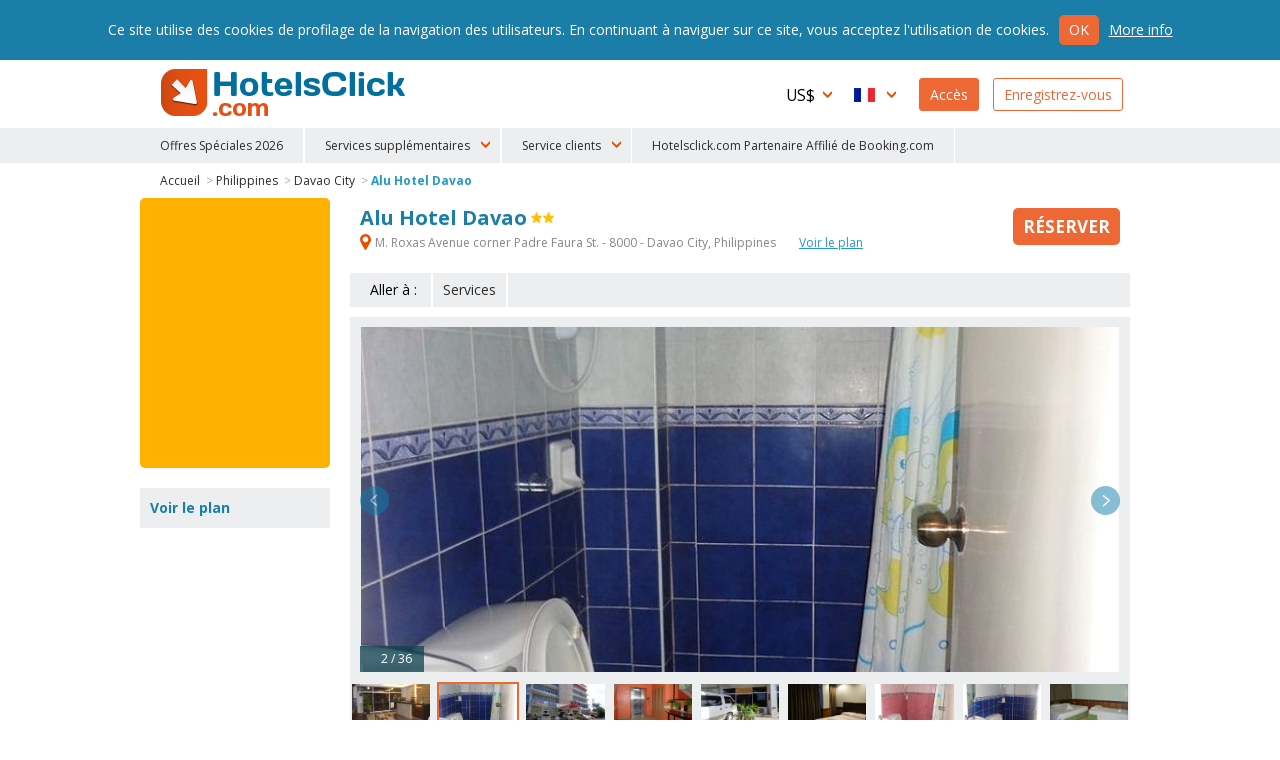

--- FILE ---
content_type: text/html
request_url: https://www.hotelsclick.com/auberges/philippines/davao-city/174732/hotel-alu-davao.html
body_size: 12264
content:
<!DOCTYPE html><html lang="fr">
    <head>
		<meta charset="utf-8">
        
		<!--[if IE]><meta http-equiv='X-UA-Compatible' content='IE=edge,chrome=1'><![endif]-->
		<meta name="viewport" content="initial-scale=1, user-scalable=no, width=device-width">
		<meta name="apple-mobile-web-app-capable" content="yes">

        
        <script type="text/javascript">
            window.dataLayer = window.dataLayer || [];
        </script>
        
        
        
        <script type="text/javascript">
            (function(w,d,s,l,i){w[l]=w[l]||[];w[l].push({'gtm.start':
                new Date().getTime(),event:'gtm.js'});var f=d.getElementsByTagName(s)[0],
                j=d.createElement(s),dl=l!='dataLayer'?'&l='+l:'';j.async=true;j.src=
                'https://www.googletagmanager.com/gtm.js?id='+i+dl;f.parentNode.insertBefore(j,f);
                })(window,document,'script','dataLayer','GTM-N8TNK24');
        </script>
        
        

        		<link rel="alternate" hreflang="it" href="https://www.hotelsclick.com/alberghi/filippine/davao-city/174732/hotel-alu-davao.html">
		<link rel="alternate" hreflang="en" href="https://www.hotelsclick.com/hotels/philippines/davao-city/174732/hotel-alu-davao.html">
		<link rel="alternate" hreflang="fr" href="https://www.hotelsclick.com/auberges/philippines/davao-city/174732/hotel-alu-davao.html">
		<link rel="alternate" hreflang="de" href="https://www.hotelsclick.com/gasthofe/philippinen/davao-city/174732/hotel-alu-davao.html">
		<link rel="alternate" hreflang="es" href="https://www.hotelsclick.com/hoteles/filipinas/davao-city/174732/hotel-alu-davao.html">

        <meta name="majestic-site-verification" content="MJ12_a408d0d1-75a8-42ea-afde-5fdea8d8f360">
        <link rel="shortcut icon" href="https://www.hotelsclick.com/images_dir/favicon.ico" />
        <link rel="apple-touch-icon" sizes="57x57" href="https://www.hotelsclick.com/images_dir/favicons/apple-touch-icon-57x57.png">
        <link rel="apple-touch-icon" sizes="60x60" href="https://www.hotelsclick.com/images_dir/favicons/apple-touch-icon-60x60.png">
        <link rel="apple-touch-icon" sizes="72x72" href="https://www.hotelsclick.com/images_dir/favicons/apple-touch-icon-72x72.png">
        <link rel="apple-touch-icon" sizes="76x76" href="https://www.hotelsclick.com/images_dir/favicons/apple-touch-icon-76x76.png">
        <link rel="apple-touch-icon" sizes="114x114" href="https://www.hotelsclick.com/images_dir/favicons/apple-touch-icon-114x114.png">
        <link rel="apple-touch-icon" sizes="120x120" href="https://www.hotelsclick.com/images_dir/favicons/apple-touch-icon-120x120.png">
        <link rel="apple-touch-icon" sizes="144x144" href="https://www.hotelsclick.com/images_dir/favicons/apple-touch-icon-144x144.png">
        <link rel="apple-touch-icon" sizes="152x152" href="https://www.hotelsclick.com/images_dir/favicons/apple-touch-icon-152x152.png">
        <link rel="apple-touch-icon" sizes="180x180" href="https://www.hotelsclick.com/images_dir/favicons/apple-touch-icon-180x180.png">
        <link rel="icon" type="image/png" href="https://www.hotelsclick.com/images_dir/favicons/192x192-hc.png" sizes="192x192">
        <meta name="msapplication-square70x70logo" content="https://www.hotelsclick.com/images_dir/favicons/smalltile.png" />
        <meta name="msapplication-square150x150logo" content="https://www.hotelsclick.com/images_dir/favicons/mediumtile.png" />
        <meta name="msapplication-wide310x150logo" content="https://www.hotelsclick.com/images_dir/favicons/widetile.png" />
        <meta name="msapplication-square310x310logo" content="https://www.hotelsclick.com/images_dir/favicons/largetile.png" />
        <link rel="help" href="https://www.hotelsclick.com/hotels.html" />

                <meta property="og:image" content="https://pictures.netstorming.net/common/hotels/davao-city/174732/panoramiques/alu-davao.0.jpg">
        

        <link rel="canonical" href="https://www.hotelsclick.com/auberges/philippines/davao-city/174732/hotel-alu-davao.html">



        		<base href="https://www.hotelsclick.com/">
        
        <title>Alu Hotel Davao, Davao City. Réservez avec Hotelsclick.com</title>
        <meta name="description" content="Profitez du meilleur prix réduit : réservez Alu Hotel Davao 2 Etoiles Davao City et économisez.">


        

                                    
                <meta name="robots" content="index,follow">
        

        <link rel="icon" type="image/png" href="https://www.hotelsclick.com/images_dir/hotelsclick/hotelsclick-32x32.png" sizes="32x32" />
		<link rel="icon" type="image/png" href="https://www.hotelsclick.com/images_dir/hotelsclick/hotelsclick-16x16.png" sizes="16x16" />
        

        
        <link rel="search" type="application/opensearchdescription+xml" href="https://www.hotelsclick.com/opensearch.xml" title="Réservation d'hôtel online avec Hotelsclick.com - Chambres Économiques ou De Luxe disponibles">
        
                                
        
        
        
        
        
        <link href="https://fonts.googleapis.com/css?family=Open+Sans:400,700" rel="stylesheet">

        
        <link rel="stylesheet " type='text/css' href="https://www.hotelsclick.com/fr/stylesheet-5aq4Zp69YToxOntpOjA7czoyMToiaG90ZWxzY2xpY2svc3R5bGUuY3NzIjt996pZ4qa5.css">

        
        <!--[if lt IE 9]>
        <script src="https://oss.maxcdn.com/html5shiv/3.7.2/html5shiv.min.js"></script>
        <script src="https://oss.maxcdn.com/respond/1.4.2/respond.min.js"></script>
        <![endif]-->

        

        
        
        
                        
        <script>
            (function (w,i,d,g,e,t,s) {w[d] = w[d]||[];t= i.createElement(g);
                t.async=1;t.src=e;s=i.getElementsByTagName(g)[0];s.parentNode.insertBefore(t, s);
            })(window, document, '_gscq','script','//widgets.getsitecontrol.com/60303/script.js');
        </script>
        
                

		
		

        <meta name="google-site-verification" content="zCLM3o0EHQJhw1YGmlKmMM3IcpilBgmXvK-4WeAHwyo">
    </head>

    

    <body class="hotelpage   min_width ">

    
    
    <noscript><iframe src="https://www.googletagmanager.com/ns.html?id=GTM-N8TNK24" height="0" width="0" style="display:none;visibility:hidden"></iframe></noscript>
    
    

	
                                        		<!--[if lt IE 8]><p class="browserupgrade">Vous utilisez une <strong>version obsolète</strong> du navigateur. Veuillez <a href="http://browsehappy.com/?locale=fr" target="_blank" rel="nofollow">mettre à jour</a> votre navigateur pour améliorer votre navigation sur internet.</p><![endif]-->

		<div class="wrp is_desktop">

            			<header>
				<div id="hdr">
					<div class="cnt">
						<h1><a href="https://www.hotelsclick.com/fr/">HotelsClick.com</a></h1>

                        
                                                                            
                         

						<nav>
							<div id="menu_wrp">
								<div id="user_ico" class="mobile_menu"><p class="userico"><span>Usager</span></p></div>
								<div id="menu_ico" class="mobile_menu"><p class="burgermenu"><i><span>Menu</span></i></p></div>
								<ul id="menu">
									<li class="menu_item ico dropdown curr onmobile">
                                                                                <span class="current_curr">US$</span>
										<div class="submenu">
											<ul>
																								<li onclick="changeNavigationCurrency('EUR')">
													<span class="curr_name">Euro</span> <span class="curr_symb">€</span>
												</li>
																								<li class="selected" onclick="changeNavigationCurrency('USD')">
													<span class="curr_name">Dollar américain</span> <span class="curr_symb">US$</span>
												</li>
																								<li onclick="changeNavigationCurrency('GBP')">
													<span class="curr_name">Livre Sterling</span> <span class="curr_symb">£</span>
												</li>
																								<li onclick="changeNavigationCurrency('DKK')">
													<span class="curr_name">Couronne Danoise</span> <span class="curr_symb">DKK</span>
												</li>
																								<li onclick="changeNavigationCurrency('NOK')">
													<span class="curr_name">Couronne Norvégienne</span> <span class="curr_symb">NOK</span>
												</li>
																								<li onclick="changeNavigationCurrency('SEK')">
													<span class="curr_name">Couronne suédoise</span> <span class="curr_symb">SEK</span>
												</li>
																								<li onclick="changeNavigationCurrency('AUD')">
													<span class="curr_name">Dollar Australien</span> <span class="curr_symb">AUD</span>
												</li>
																								<li onclick="changeNavigationCurrency('CHF')">
													<span class="curr_name">Franco Suisse</span> <span class="curr_symb">CHF</span>
												</li>
																								<li onclick="changeNavigationCurrency('CZK')">
													<span class="curr_name">Couronne Tchèque</span> <span class="curr_symb">Kč</span>
												</li>
																								<li onclick="changeNavigationCurrency('AED')">
													<span class="curr_name">Dirham des ÉAU</span> <span class="curr_symb">AED</span>
												</li>
																								<li onclick="changeNavigationCurrency('CAD')">
													<span class="curr_name">Dollar Canadien</span> <span class="curr_symb">CAD</span>
												</li>
																								<li onclick="changeNavigationCurrency('SGD')">
													<span class="curr_name">Dollar de Singapour</span> <span class="curr_symb">S$</span>
												</li>
																								<li onclick="changeNavigationCurrency('NZD')">
													<span class="curr_name">Dollar néo-zélandais</span> <span class="curr_symb">NZD</span>
												</li>
																								<li onclick="changeNavigationCurrency('HUF')">
													<span class="curr_name">Forint Hongrois</span> <span class="curr_symb">HUF</span>
												</li>
																								<li onclick="changeNavigationCurrency('BGN')">
													<span class="curr_name">Lev Bulgare</span> <span class="curr_symb">BGN</span>
												</li>
																								<li onclick="changeNavigationCurrency('RON')">
													<span class="curr_name">Nouveau Leu Roumain</span> <span class="curr_symb">lei</span>
												</li>
																								<li onclick="changeNavigationCurrency('ILS')">
													<span class="curr_name">Nouveau Shekel Israëlien</span> <span class="curr_symb">ILS</span>
												</li>
																								<li onclick="changeNavigationCurrency('ARS')">
													<span class="curr_name">Peso Argentin</span> <span class="curr_symb">AR$</span>
												</li>
																								<li onclick="changeNavigationCurrency('CLP')">
													<span class="curr_name">Peso Chilien</span> <span class="curr_symb">CL$</span>
												</li>
																								<li onclick="changeNavigationCurrency('COP')">
													<span class="curr_name">Peso Colombien</span> <span class="curr_symb">COP</span>
												</li>
																								<li onclick="changeNavigationCurrency('MXN')">
													<span class="curr_name">Peso Mexicain</span> <span class="curr_symb">MXN</span>
												</li>
																								<li onclick="changeNavigationCurrency('PHP')">
													<span class="curr_name">Peso Philippin</span> <span class="curr_symb">PHP</span>
												</li>
																								<li onclick="changeNavigationCurrency('UYU')">
													<span class="curr_name">Peso Uruguayen</span> <span class="curr_symb">$U</span>
												</li>
																								<li onclick="changeNavigationCurrency('ZAR')">
													<span class="curr_name">Rand d'Afrique du Sud</span> <span class="curr_symb">ZAR</span>
												</li>
																								<li onclick="changeNavigationCurrency('BRL')">
													<span class="curr_name">Real Brésilien</span> <span class="curr_symb">BRL</span>
												</li>
																								<li onclick="changeNavigationCurrency('MYR')">
													<span class="curr_name">Ringgit de Malaisie</span> <span class="curr_symb">MYR</span>
												</li>
																								<li onclick="changeNavigationCurrency('RUB')">
													<span class="curr_name">Rouble russe</span> <span class="curr_symb">RUB</span>
												</li>
																								<li onclick="changeNavigationCurrency('INR')">
													<span class="curr_name">Roupie Indienne</span> <span class="curr_symb">Rs.</span>
												</li>
																								<li onclick="changeNavigationCurrency('PEN')">
													<span class="curr_name">Sol péruvien</span> <span class="curr_symb">S/.</span>
												</li>
																								<li onclick="changeNavigationCurrency('JPY')">
													<span class="curr_name">Yen Japonais</span> <span class="curr_symb">¥</span>
												</li>
																								<li onclick="changeNavigationCurrency('PLN')">
													<span class="curr_name">Zloty Polonais</span> <span class="curr_symb">zł</span>
												</li>
																							</ul>
										</div>
                                        									</li>
									<li class="menu_item ico dropdown lang onmobile">

                                                                                                                                                                    
										
                                        <span class="current_lang fr">Français</span>
										<div class="submenu">
											<ul>
																																				<li>
													<a href="https://www.hotelsclick.com/alberghi/filippine/davao-city/174732/hotel-alu-davao.html">
														<span class="lang_name">Italiano</span> <span class="lang_symb it">IT</span>
													</a>
												</li>
																																																<li>
													<a href="https://www.hotelsclick.com/hotels/philippines/davao-city/174732/hotel-alu-davao.html">
														<span class="lang_name">English</span> <span class="lang_symb en">EN</span>
													</a>
												</li>
																																																																								<li>
													<a href="https://www.hotelsclick.com/gasthofe/philippinen/davao-city/174732/hotel-alu-davao.html">
														<span class="lang_name">Deutsch</span> <span class="lang_symb de">DE</span>
													</a>
												</li>
																																																<li>
													<a href="https://www.hotelsclick.com/hoteles/filipinas/davao-city/174732/hotel-alu-davao.html">
														<span class="lang_name">Español</span> <span class="lang_symb es">ES</span>
													</a>
												</li>
																																			</ul>
										</div>

                                        									</li>

                                    


                                    									<li class="menu_item signin signbutton">
										<a title="Bienvenu ! Vous Êtes Déjà Enregistré ? Accédez À Votre Profil" href="https://www.hotelsclick.com/bookings.php">Accès</a>
									</li>

									<li class="menu_item signup signbutton">
										<a title="Vous Êtes Un Nouveau Client ? Enregistrez-Vous" href="https://www.hotelsclick.com/user_manager/register.php">Enregistrez-vous</a>
									</li>

                                    

								</ul>

							</div>
						</nav>
					</div>


 
					<div id="hotlinks_wrp">
						<ul id="hotlinks" class="cnt">
						
                                <li class="ico specialoffers onmobile" data-order="1">
                                    <a href="/fr/offres-flash-hotels.html">Offres Spéciales 2026</a>
                                </li>

                                                        
                                                        
                            <li class="onmobile" style="display:none;">
                                                                                                                                    <a  title="Transferts" href="https://www.hotelsclick.com/fr/transferts.html" rel="nofollow" onclick="_gaq.push(['_trackEvent', 'Home Page - menu', 'POS 1 - iframe', 'Transfers [fr]', 1]);">Transferts</a>
                            </li>
                            <li class="onmobile" style="display:none;">
                                <a  title="Location Voiture" href="http://cars.hotelsclick.com/fr/voiture.html" onclick="_gaq.push(['_trackEvent', 'Home Page - menu', 'POS 2 - iframe', 'Car renting [fr]', 1]);">Location Voiture</a>
                            </li>
                            <li class="onmobile" style="display:none;">
                                                                <a  href="https://www.partner.viator.com/fr/25739/" title="Attractions" rel="nofollow" target="_blank"  onclick="_gaq.push(['_trackEvent', 'Home Page - menu', 'POS 2 - WL', 'Attractions viator [fr]', 1]);">Attractions</a>
                                                            </li>
                                                        <li class="onmobile" style="display:none;">
                                <a  title="Ski" href="https://www.hotelsclick.com/fr/ski.html" onclick="_gaq.push(['_trackEvent', 'Home Page - menu', 'POS 7 - iframe', 'Ski [fr]', 1]);">Ski</a>
                            </li>
                            <li class="onmobile" style="display:none;">
                                <a title="Ferries" href="https://www.hotelsclick.com/fr/ferries.html" onclick="_gaq.push(['_trackEvent', 'Home Page - menu', 'POS 9 - iframe', 'Ferries [fr]', 1]);">Ferries</a>
                            </li>
                            <li class="onmobile" style="display:none;">
                                <a href="/informations/faqs.html">F.A.Q.</a>
                            </li>
                                
                                <li class="onmobile" style="display:none;">
                                    <a href="/fr/contacts.html">Contactez-nous</a>
                                </li>
                                
                            
                                                        <li class="ico dropdown extra_services" data-order="2">
                                <span>Services supplémentaires</span>
                                <div class="submenu">
                                    <ol>
                                        <li>
                                                                                                                                                                                    <a  title="Transferts" href="https://www.hotelsclick.com/fr/transferts.html" rel="nofollow" onclick="_gaq.push(['_trackEvent', 'Home Page - menu', 'POS 1 - iframe', 'Transfers [fr]', 1]);">Transferts</a>
                                        </li>
                                        <li>
                                            <a  title="Location Voiture" href="http://cars.hotelsclick.com/fr/voiture.html"  onclick="_gaq.push(['_trackEvent', 'Home Page - menu', 'POS 2 - iframe', 'Car renting [fr]', 1]);">Location Voiture</a>
                                        </li>
                                        <li>
                                                                                        <a  href="https://www.partner.viator.com/fr/25739/" title="Attractions" rel="nofollow" target="_blank" onclick="_gaq.push(['_trackEvent', 'Home Page - menu', 'POS 2 - WL', 'Attractions viator [fr]', 1]);">Attractions</a>
                                                                                    </li>
                                        <li>
                                            <a  title="Ski" href="https://www.hotelsclick.com/fr/ski.html" onclick="_gaq.push(['_trackEvent', 'Home Page - menu', 'POS 7 - iframe', 'Ski [fr]', 1]);">Ski</a>
                                        </li>
                                        <li>
                                            <a title="Ferries" href="https://www.hotelsclick.com/fr/ferries.html" onclick="_gaq.push(['_trackEvent', 'Home Page - menu', 'POS 9 - iframe', 'Ferries [fr]', 1]);">Ferries</a>
                                        </li>
                                    </ol>
                                </div>
                            </li>
                                                        
                            <li class="ico dropdown customer_care" data-order="2">
                                <span>Service clients</span>
                                <div class="submenu">
                                    <ol>
                                        <li><a href="/informations/faqs.html">F.A.Q.</a></li>
                                        
                                            <li><a href="/fr/contacts.html">Contactez-nous</a></li>
                                        
                                    </ol>
                                </div>
                            </li>    
                            
                            
                                <li class="ico specialoffers onmobile">
                                                                            <a href="/informations/terms.html" target="_blank" rel="nofollow noopener">Hotelsclick.com Partenaire Affilié de Booking.com</a>
                                                                    </li>
                            
                            

						</ul>
					</div>


				</div>
			</header>
            
			<main>
                
				
				<div id="error" class="error_div cnt" style="display: none;">
					<a id="eanchor"></a>
					<div class="error_border">
						<fieldset class="error_field">
							<legend><span class="red_font">Erreur</span></legend>
							<span id="error_text"></span>
							<span class="cursor_pointer" onclick="hide_error();">fermer</span>
						</fieldset>
					</div>
				</div>


				
        













    
    
            
    
    



    
    
    






<div class="internal cnt hotel" itemscope itemtype="http://schema.org/Hotel">

    <input type="hidden" id="client" name="client" value="actorb2c"/>

    

    
    
    
    

    <div id="breadcrumb" class="spacer">
        <ol>
            <li><a href="https://www.hotelsclick.com/fr/">Accueil</a> ></li>
            <li><a href="https://www.hotelsclick.com/auberges/PH/hotel-philippines.html">Philippines</a> ></li>
            <li><a href="https://www.hotelsclick.com/auberges/philippines/DVO/hotel-davao-city.html">Davao City</a> ></li>
            <li><a itemprop="url" href="https://www.hotelsclick.com/auberges/philippines/davao-city/174732/hotel-alu-davao.html" class="selected">Alu Hotel Davao</a></li>
        </ol>
        <script type="application/ld+json">
        {
           "@context":"http://schema.org",
           "@type":"WebPage",
           "breadcrumb":{
              "@type":"BreadcrumbList",
              "itemListElement":[
                 {
                    "@type":"ListItem",
                    "position":1,
                    "item":{
                       "@id":"/",
                       "name":"HotelsClick.com"
                    }
                 },
                 {
                    "@type":"ListItem",
                    "position":2,
                    "item":{
                        "@id": "https://www.hotelsclick.com/auberges/PH/hotel-philippines.html",
                        "name": "Philippines"
                    }
                 },
                 {
                    "@type":"ListItem",
                    "position":3,
                    "item":{
                       "@id":"https://www.hotelsclick.com/auberges/philippines/DVO/hotel-davao-city.html",
                       "name":"Davao City"
                    }
                 },
                 {
                    "@type":"ListItem",
                    "position":4,
                    "item":{
                       "@id":"",
                       "name":"Alu Hotel Davao"
                    }
                 }
              ]
           }
        }
        </script>
    </div>
    
        

        <div class="main">
    
        <div class="title">
            <div class="title_cnt">
                <div class="name">
                    <h1>
                        <span itemprop="name">Alu Hotel Davao</span>
                    </h1>
                     <span class="cat"><span class="s2" title="Alu Hotel Davao 2 Etoiles">2 Etoiles</span></span>                </div>

                                <p class="address">
                    <strong itemprop="address" class="gmapopener" onclick="_gaq.push(['_trackEvent', 'Hotel Page', 'View Hotel Map - LINK (address)','DVO 174732']);"><span>&nbsp;</span> M. Roxas Avenue corner Padre Faura St. - 8000 -  Davao City,
                        Philippines
                    </strong>
                                        <strong class="gmapopener altlink" onclick="_gaq.push(['_trackEvent', 'Hotel Page', 'View Hotel Map - LINK','DVO 174732']);">Voir le plan</strong>
                                                                            </p>
                
                            </div>

                        <div class="minprice_td">
                <div class="inner">
                                                            <a href="auberges/philippines/davao-city/174732/hotel-alu-davao.html#form_results_wrp" class="scrollto nooff booknow no_minprice "><span class="cta_book">Réserver</span></a>
                </div>
            </div>
                    </div>


                                <div id="goto" class="nofeedback">
                <ul>
                    <li class="lbl">Aller à :</li>
                                                            <li><a class="scrollto nooff last_item" href="auberges/philippines/davao-city/174732/hotel-alu-davao.html#serv_hotel">Services</a></li>                                    </ul>
            </div>
                    


                                
            <div id="carousel_wrp" class="carousel_wrp_v2 " data-type="ajax">
                <div id="carousel_load">&nbsp;</div>
                                <div class="carousel_v2">
                                        <div class="item" data-thumb="https://pictures.netstorming.net/common/hotels/davao-city/174732/icones/alu-davao.0.jpg" data-src="https://pictures.netstorming.net/common/hotels/davao-city/174732/panoramiques/alu-davao.0.jpg" data-highres="https://pictures.netstorming.net/common/hotels/davao-city/174732/haute-resolution/alu-davao.0.jpg" id="phid_1" >
                        <img class="item_photo" data-src="https://pictures.netstorming.net/common/hotels/davao-city/174732/panoramiques/alu-davao.0.jpg" data-caption="&nbsp;&nbsp;&nbsp;1 / 36" title="Photo Alu Hotel Davao Davao City : " alt="Alu Hotel Davao Davao City : Photo ">
                    </div>
                                        <div class="item" data-thumb="https://pictures.netstorming.net/common/hotels/davao-city/174732/icones/alu-davao-reception.3.jpg" data-src="https://pictures.netstorming.net/common/hotels/davao-city/174732/panoramiques/alu-davao-reception.3.jpg" data-highres="https://pictures.netstorming.net/common/hotels/davao-city/174732/haute-resolution/alu-davao-reception.3.jpg" id="phid_2" >
                        <img class="item_photo" data-src="https://pictures.netstorming.net/common/hotels/davao-city/174732/panoramiques/alu-davao-reception.3.jpg" data-caption="&nbsp;&nbsp;&nbsp;2 / 36" title="Photo Alu Hotel Davao Davao City : " alt="Alu Hotel Davao Davao City : Photo ">
                    </div>
                                        <div class="item" data-thumb="https://pictures.netstorming.net/common/hotels/davao-city/174732/icones/alu-davao-restaurant.4.jpg" data-src="https://pictures.netstorming.net/common/hotels/davao-city/174732/panoramiques/alu-davao-restaurant.4.jpg" data-highres="https://pictures.netstorming.net/common/hotels/davao-city/174732/haute-resolution/alu-davao-restaurant.4.jpg" id="phid_3" >
                        <img class="item_photo" data-src="https://pictures.netstorming.net/common/hotels/davao-city/174732/panoramiques/alu-davao-restaurant.4.jpg" data-caption="&nbsp;&nbsp;&nbsp;3 / 36" title="Photo Alu Hotel Davao Davao City : " alt="Alu Hotel Davao Davao City : Photo ">
                    </div>
                                        <div class="item" data-thumb="https://pictures.netstorming.net/common/hotels/davao-city/174732/icones/alu-davao-entree.21.jpg" data-src="https://pictures.netstorming.net/common/hotels/davao-city/174732/panoramiques/alu-davao-entree.21.jpg" data-highres="https://pictures.netstorming.net/common/hotels/davao-city/174732/haute-resolution/alu-davao-entree.21.jpg" id="phid_4" >
                        <img class="item_photo" data-src="https://pictures.netstorming.net/common/hotels/davao-city/174732/panoramiques/alu-davao-entree.21.jpg" data-caption="&nbsp;&nbsp;&nbsp;4 / 36" title="Photo Alu Hotel Davao Davao City : " alt="Alu Hotel Davao Davao City : Photo ">
                    </div>
                                        <div class="item" data-thumb="https://pictures.netstorming.net/common/hotels/davao-city/174732/icones/alu-davao-vue.23.jpg" data-src="https://pictures.netstorming.net/common/hotels/davao-city/174732/panoramiques/alu-davao-vue.23.jpg" data-highres="https://pictures.netstorming.net/common/hotels/davao-city/174732/haute-resolution/alu-davao-vue.23.jpg" id="phid_5" >
                        <img class="item_photo" data-src="https://pictures.netstorming.net/common/hotels/davao-city/174732/panoramiques/alu-davao-vue.23.jpg" data-caption="&nbsp;&nbsp;&nbsp;5 / 36" title="Photo Alu Hotel Davao Davao City : " alt="Alu Hotel Davao Davao City : Photo ">
                    </div>
                                        <div class="item" data-thumb="https://pictures.netstorming.net/common/hotels/davao-city/174732/icones/alu-davao-salle-ceremonie.24.jpg" data-src="https://pictures.netstorming.net/common/hotels/davao-city/174732/panoramiques/alu-davao-salle-ceremonie.24.jpg" data-highres="https://pictures.netstorming.net/common/hotels/davao-city/174732/haute-resolution/alu-davao-salle-ceremonie.24.jpg" id="phid_6" >
                        <img class="item_photo" data-src="https://pictures.netstorming.net/common/hotels/davao-city/174732/panoramiques/alu-davao-salle-ceremonie.24.jpg" data-caption="&nbsp;&nbsp;&nbsp;6 / 36" title="Photo Alu Hotel Davao Davao City : " alt="Alu Hotel Davao Davao City : Photo ">
                    </div>
                                        <div class="item" data-thumb="https://pictures.netstorming.net/common/hotels/davao-city/174732/icones/alu-davao-salon.30.jpg" data-src="https://pictures.netstorming.net/common/hotels/davao-city/174732/panoramiques/alu-davao-salon.30.jpg" data-highres="https://pictures.netstorming.net/common/hotels/davao-city/174732/haute-resolution/alu-davao-salon.30.jpg" id="phid_7" >
                        <img class="item_photo" data-src="https://pictures.netstorming.net/common/hotels/davao-city/174732/panoramiques/alu-davao-salon.30.jpg" data-caption="&nbsp;&nbsp;&nbsp;7 / 36" title="Photo Alu Hotel Davao Davao City : " alt="Alu Hotel Davao Davao City : Photo ">
                    </div>
                                        <div class="item" data-thumb="https://pictures.netstorming.net/common/hotels/davao-city/174732/icones/alu-davao-casino.32.jpg" data-src="https://pictures.netstorming.net/common/hotels/davao-city/174732/panoramiques/alu-davao-casino.32.jpg" data-highres="https://pictures.netstorming.net/common/hotels/davao-city/174732/haute-resolution/alu-davao-casino.32.jpg" id="phid_8" >
                        <img class="item_photo" data-src="https://pictures.netstorming.net/common/hotels/davao-city/174732/panoramiques/alu-davao-casino.32.jpg" data-caption="&nbsp;&nbsp;&nbsp;8 / 36" title="Photo Alu Hotel Davao Davao City : " alt="Alu Hotel Davao Davao City : Photo ">
                    </div>
                                        <div class="item" data-thumb="https://pictures.netstorming.net/common/hotels/davao-city/174732/icones/alu-davao-folklore.35.jpg" data-src="https://pictures.netstorming.net/common/hotels/davao-city/174732/panoramiques/alu-davao-folklore.35.jpg" data-highres="https://pictures.netstorming.net/common/hotels/davao-city/174732/haute-resolution/alu-davao-folklore.35.jpg" id="phid_9" >
                        <img class="item_photo" data-src="https://pictures.netstorming.net/common/hotels/davao-city/174732/panoramiques/alu-davao-folklore.35.jpg" data-caption="&nbsp;&nbsp;&nbsp;9 / 36" title="Photo Alu Hotel Davao Davao City : " alt="Alu Hotel Davao Davao City : Photo ">
                    </div>
                                        <div class="item" data-thumb="https://pictures.netstorming.net/common/hotels/davao-city/174732/icones/alu-davao-bains-turcs.37.jpg" data-src="https://pictures.netstorming.net/common/hotels/davao-city/174732/panoramiques/alu-davao-bains-turcs.37.jpg" data-highres="https://pictures.netstorming.net/common/hotels/davao-city/174732/haute-resolution/alu-davao-bains-turcs.37.jpg" id="phid_10" >
                        <img class="item_photo" data-src="https://pictures.netstorming.net/common/hotels/davao-city/174732/panoramiques/alu-davao-bains-turcs.37.jpg" data-caption="&nbsp;&nbsp;&nbsp;10 / 36" title="Photo Alu Hotel Davao Davao City : " alt="Alu Hotel Davao Davao City : Photo ">
                    </div>
                                        <div class="item" data-thumb="https://pictures.netstorming.net/common/hotels/davao-city/174732/icones/alu-davao-salle-de-reunion.43.jpg" data-src="https://pictures.netstorming.net/common/hotels/davao-city/174732/panoramiques/alu-davao-salle-de-reunion.43.jpg" data-highres="https://pictures.netstorming.net/common/hotels/davao-city/174732/haute-resolution/alu-davao-salle-de-reunion.43.jpg" id="phid_11" >
                        <img class="item_photo" data-src="https://pictures.netstorming.net/common/hotels/davao-city/174732/panoramiques/alu-davao-salle-de-reunion.43.jpg" data-caption="&nbsp;&nbsp;&nbsp;11 / 36" title="Photo Alu Hotel Davao Davao City : " alt="Alu Hotel Davao Davao City : Photo ">
                    </div>
                                        <div class="item" data-thumb="https://pictures.netstorming.net/common/hotels/davao-city/174732/icones/alu-davao-chambre-junior-suite.50.jpg" data-src="https://pictures.netstorming.net/common/hotels/davao-city/174732/panoramiques/alu-davao-chambre-junior-suite.50.jpg" data-highres="https://pictures.netstorming.net/common/hotels/davao-city/174732/haute-resolution/alu-davao-chambre-junior-suite.50.jpg" id="phid_12" >
                        <img class="item_photo" data-src="https://pictures.netstorming.net/common/hotels/davao-city/174732/panoramiques/alu-davao-chambre-junior-suite.50.jpg" data-caption="&nbsp;&nbsp;&nbsp;12 / 36" title="Photo Alu Hotel Davao Davao City : " alt="Alu Hotel Davao Davao City : Photo ">
                    </div>
                                        <div class="item" data-thumb="https://pictures.netstorming.net/common/hotels/davao-city/174732/icones/alu-davao-jacuzzi.51.jpg" data-src="https://pictures.netstorming.net/common/hotels/davao-city/174732/panoramiques/alu-davao-jacuzzi.51.jpg" data-highres="https://pictures.netstorming.net/common/hotels/davao-city/174732/haute-resolution/alu-davao-jacuzzi.51.jpg" id="phid_13" >
                        <img class="item_photo" data-src="https://pictures.netstorming.net/common/hotels/davao-city/174732/panoramiques/alu-davao-jacuzzi.51.jpg" data-caption="&nbsp;&nbsp;&nbsp;13 / 36" title="Photo Alu Hotel Davao Davao City : " alt="Alu Hotel Davao Davao City : Photo ">
                    </div>
                                        <div class="item" data-thumb="https://pictures.netstorming.net/common/hotels/davao-city/174732/icones/alu-davao-appartement.59.jpg" data-src="https://pictures.netstorming.net/common/hotels/davao-city/174732/panoramiques/alu-davao-appartement.59.jpg" data-highres="https://pictures.netstorming.net/common/hotels/davao-city/174732/haute-resolution/alu-davao-appartement.59.jpg" id="phid_14" >
                        <img class="item_photo" data-src="https://pictures.netstorming.net/common/hotels/davao-city/174732/panoramiques/alu-davao-appartement.59.jpg" data-caption="&nbsp;&nbsp;&nbsp;14 / 36" title="Photo Alu Hotel Davao Davao City : " alt="Alu Hotel Davao Davao City : Photo ">
                    </div>
                                        <div class="item" data-thumb="https://pictures.netstorming.net/common/hotels/davao-city/174732/icones/alu-davao-logo.64.jpg" data-src="https://pictures.netstorming.net/common/hotels/davao-city/174732/panoramiques/alu-davao-logo.64.jpg" data-highres="https://pictures.netstorming.net/common/hotels/davao-city/174732/haute-resolution/alu-davao-logo.64.jpg" id="phid_15" >
                        <img class="item_photo" data-src="https://pictures.netstorming.net/common/hotels/davao-city/174732/panoramiques/alu-davao-logo.64.jpg" data-caption="&nbsp;&nbsp;&nbsp;15 / 36" title="Photo Alu Hotel Davao Davao City : " alt="Alu Hotel Davao Davao City : Photo ">
                    </div>
                                        <div class="item" data-thumb="https://pictures.netstorming.net/common/hotels/davao-city/174732/icones/alu-davao-restaurant.69.jpg" data-src="https://pictures.netstorming.net/common/hotels/davao-city/174732/panoramiques/alu-davao-restaurant.69.jpg" data-highres="https://pictures.netstorming.net/common/hotels/davao-city/174732/haute-resolution/alu-davao-restaurant.69.jpg" id="phid_16" >
                        <img class="item_photo" data-src="https://pictures.netstorming.net/common/hotels/davao-city/174732/panoramiques/alu-davao-restaurant.69.jpg" data-caption="&nbsp;&nbsp;&nbsp;16 / 36" title="Photo Alu Hotel Davao Davao City : " alt="Alu Hotel Davao Davao City : Photo ">
                    </div>
                                        <div class="item" data-thumb="https://pictures.netstorming.net/common/hotels/davao-city/174732/icones/alu-davao-centre-du-bien-etre.74.jpg" data-src="https://pictures.netstorming.net/common/hotels/davao-city/174732/panoramiques/alu-davao-centre-du-bien-etre.74.jpg" data-highres="https://pictures.netstorming.net/common/hotels/davao-city/174732/haute-resolution/alu-davao-centre-du-bien-etre.74.jpg" id="phid_17" >
                        <img class="item_photo" data-src="https://pictures.netstorming.net/common/hotels/davao-city/174732/panoramiques/alu-davao-centre-du-bien-etre.74.jpg" data-caption="&nbsp;&nbsp;&nbsp;17 / 36" title="Photo Alu Hotel Davao Davao City : " alt="Alu Hotel Davao Davao City : Photo ">
                    </div>
                                        <div class="item" data-thumb="https://pictures.netstorming.net/common/hotels/davao-city/174732/icones/alu-davao-cour-de-recreation.78.jpg" data-src="https://pictures.netstorming.net/common/hotels/davao-city/174732/panoramiques/alu-davao-cour-de-recreation.78.jpg" data-highres="https://pictures.netstorming.net/common/hotels/davao-city/174732/haute-resolution/alu-davao-cour-de-recreation.78.jpg" id="phid_18" >
                        <img class="item_photo" data-src="https://pictures.netstorming.net/common/hotels/davao-city/174732/panoramiques/alu-davao-cour-de-recreation.78.jpg" data-caption="&nbsp;&nbsp;&nbsp;18 / 36" title="Photo Alu Hotel Davao Davao City : " alt="Alu Hotel Davao Davao City : Photo ">
                    </div>
                                        <div class="item" data-thumb="https://pictures.netstorming.net/common/hotels/davao-city/174732/icones/alu-davao-chambre-jumeau.83.jpg" data-src="https://pictures.netstorming.net/common/hotels/davao-city/174732/panoramiques/alu-davao-chambre-jumeau.83.jpg" data-highres="https://pictures.netstorming.net/common/hotels/davao-city/174732/haute-resolution/alu-davao-chambre-jumeau.83.jpg" id="phid_19" >
                        <img class="item_photo" data-src="https://pictures.netstorming.net/common/hotels/davao-city/174732/panoramiques/alu-davao-chambre-jumeau.83.jpg" data-caption="&nbsp;&nbsp;&nbsp;19 / 36" title="Photo Alu Hotel Davao Davao City : " alt="Alu Hotel Davao Davao City : Photo ">
                    </div>
                                        <div class="item" data-thumb="https://pictures.netstorming.net/common/hotels/davao-city/174732/icones/alu-davao-appartement-sirene.86.jpg" data-src="https://pictures.netstorming.net/common/hotels/davao-city/174732/panoramiques/alu-davao-appartement-sirene.86.jpg" data-highres="https://pictures.netstorming.net/common/hotels/davao-city/174732/haute-resolution/alu-davao-appartement-sirene.86.jpg" id="phid_20" >
                        <img class="item_photo" data-src="https://pictures.netstorming.net/common/hotels/davao-city/174732/panoramiques/alu-davao-appartement-sirene.86.jpg" data-caption="&nbsp;&nbsp;&nbsp;20 / 36" title="Photo Alu Hotel Davao Davao City : " alt="Alu Hotel Davao Davao City : Photo ">
                    </div>
                                        <div class="item" data-thumb="https://pictures.netstorming.net/common/hotels/davao-city/174732/icones/alu-davao-detail.91.jpg" data-src="https://pictures.netstorming.net/common/hotels/davao-city/174732/panoramiques/alu-davao-detail.91.jpg" data-highres="https://pictures.netstorming.net/common/hotels/davao-city/174732/haute-resolution/alu-davao-detail.91.jpg" id="phid_21" >
                        <img class="item_photo" data-src="https://pictures.netstorming.net/common/hotels/davao-city/174732/panoramiques/alu-davao-detail.91.jpg" data-caption="&nbsp;&nbsp;&nbsp;21 / 36" title="Photo Alu Hotel Davao Davao City : " alt="Alu Hotel Davao Davao City : Photo ">
                    </div>
                                        <div class="item" data-thumb="https://pictures.netstorming.net/common/hotels/davao-city/174732/icones/alu-davao-apartement-giunone.93.jpg" data-src="https://pictures.netstorming.net/common/hotels/davao-city/174732/panoramiques/alu-davao-apartement-giunone.93.jpg" data-highres="https://pictures.netstorming.net/common/hotels/davao-city/174732/haute-resolution/alu-davao-apartement-giunone.93.jpg" id="phid_22" >
                        <img class="item_photo" data-src="https://pictures.netstorming.net/common/hotels/davao-city/174732/panoramiques/alu-davao-apartement-giunone.93.jpg" data-caption="&nbsp;&nbsp;&nbsp;22 / 36" title="Photo Alu Hotel Davao Davao City : " alt="Alu Hotel Davao Davao City : Photo ">
                    </div>
                                        <div class="item" data-thumb="https://pictures.netstorming.net/common/hotels/davao-city/174732/icones/alu-davao-salle-de-bains-suite.114.jpg" data-src="https://pictures.netstorming.net/common/hotels/davao-city/174732/panoramiques/alu-davao-salle-de-bains-suite.114.jpg" data-highres="https://pictures.netstorming.net/common/hotels/davao-city/174732/haute-resolution/alu-davao-salle-de-bains-suite.114.jpg" id="phid_23" >
                        <img class="item_photo" data-src="https://pictures.netstorming.net/common/hotels/davao-city/174732/panoramiques/alu-davao-salle-de-bains-suite.114.jpg" data-caption="&nbsp;&nbsp;&nbsp;23 / 36" title="Photo Alu Hotel Davao Davao City : " alt="Alu Hotel Davao Davao City : Photo ">
                    </div>
                                        <div class="item" data-thumb="https://pictures.netstorming.net/common/hotels/davao-city/174732/icones/alu-davao-parc.116.jpg" data-src="https://pictures.netstorming.net/common/hotels/davao-city/174732/panoramiques/alu-davao-parc.116.jpg" data-highres="https://pictures.netstorming.net/common/hotels/davao-city/174732/haute-resolution/alu-davao-parc.116.jpg" id="phid_24" >
                        <img class="item_photo" data-src="https://pictures.netstorming.net/common/hotels/davao-city/174732/panoramiques/alu-davao-parc.116.jpg" data-caption="&nbsp;&nbsp;&nbsp;24 / 36" title="Photo Alu Hotel Davao Davao City : " alt="Alu Hotel Davao Davao City : Photo ">
                    </div>
                                        <div class="item" data-thumb="https://pictures.netstorming.net/common/hotels/davao-city/174732/icones/alu-davao-roof-garden.117.jpg" data-src="https://pictures.netstorming.net/common/hotels/davao-city/174732/panoramiques/alu-davao-roof-garden.117.jpg" data-highres="https://pictures.netstorming.net/common/hotels/davao-city/174732/haute-resolution/alu-davao-roof-garden.117.jpg" id="phid_25" >
                        <img class="item_photo" data-src="https://pictures.netstorming.net/common/hotels/davao-city/174732/panoramiques/alu-davao-roof-garden.117.jpg" data-caption="&nbsp;&nbsp;&nbsp;25 / 36" title="Photo Alu Hotel Davao Davao City : " alt="Alu Hotel Davao Davao City : Photo ">
                    </div>
                                        <div class="item" data-thumb="https://pictures.netstorming.net/common/hotels/davao-city/174732/icones/alu-davao-boutique.122.jpg" data-src="https://pictures.netstorming.net/common/hotels/davao-city/174732/panoramiques/alu-davao-boutique.122.jpg" data-highres="https://pictures.netstorming.net/common/hotels/davao-city/174732/haute-resolution/alu-davao-boutique.122.jpg" id="phid_26" >
                        <img class="item_photo" data-src="https://pictures.netstorming.net/common/hotels/davao-city/174732/panoramiques/alu-davao-boutique.122.jpg" data-caption="&nbsp;&nbsp;&nbsp;26 / 36" title="Photo Alu Hotel Davao Davao City : " alt="Alu Hotel Davao Davao City : Photo ">
                    </div>
                                        <div class="item" data-thumb="https://pictures.netstorming.net/common/hotels/davao-city/174732/icones/alu-davao-table-de-travail.126.jpg" data-src="https://pictures.netstorming.net/common/hotels/davao-city/174732/panoramiques/alu-davao-table-de-travail.126.jpg" data-highres="https://pictures.netstorming.net/common/hotels/davao-city/174732/haute-resolution/alu-davao-table-de-travail.126.jpg" id="phid_27" >
                        <img class="item_photo" data-src="https://pictures.netstorming.net/common/hotels/davao-city/174732/panoramiques/alu-davao-table-de-travail.126.jpg" data-caption="&nbsp;&nbsp;&nbsp;27 / 36" title="Photo Alu Hotel Davao Davao City : " alt="Alu Hotel Davao Davao City : Photo ">
                    </div>
                                        <div class="item" data-thumb="https://pictures.netstorming.net/common/hotels/davao-city/174732/icones/alu-davao-chambre-grand-deluxe.132.jpg" data-src="https://pictures.netstorming.net/common/hotels/davao-city/174732/panoramiques/alu-davao-chambre-grand-deluxe.132.jpg" data-highres="https://pictures.netstorming.net/common/hotels/davao-city/174732/haute-resolution/alu-davao-chambre-grand-deluxe.132.jpg" id="phid_28" >
                        <img class="item_photo" data-src="https://pictures.netstorming.net/common/hotels/davao-city/174732/panoramiques/alu-davao-chambre-grand-deluxe.132.jpg" data-caption="&nbsp;&nbsp;&nbsp;28 / 36" title="Photo Alu Hotel Davao Davao City : " alt="Alu Hotel Davao Davao City : Photo ">
                    </div>
                                        <div class="item" data-thumb="https://pictures.netstorming.net/common/hotels/davao-city/174732/icones/alu-davao-hot-spring.150.jpg" data-src="https://pictures.netstorming.net/common/hotels/davao-city/174732/panoramiques/alu-davao-hot-spring.150.jpg" data-highres="https://pictures.netstorming.net/common/hotels/davao-city/174732/haute-resolution/alu-davao-hot-spring.150.jpg" id="phid_29" >
                        <img class="item_photo" data-src="https://pictures.netstorming.net/common/hotels/davao-city/174732/panoramiques/alu-davao-hot-spring.150.jpg" data-caption="&nbsp;&nbsp;&nbsp;29 / 36" title="Photo Alu Hotel Davao Davao City : " alt="Alu Hotel Davao Davao City : Photo ">
                    </div>
                                        <div class="item" data-thumb="https://pictures.netstorming.net/common/hotels/davao-city/174732/icones/alu-davao-night-club.153.jpg" data-src="https://pictures.netstorming.net/common/hotels/davao-city/174732/panoramiques/alu-davao-night-club.153.jpg" data-highres="https://pictures.netstorming.net/common/hotels/davao-city/174732/haute-resolution/alu-davao-night-club.153.jpg" id="phid_30" >
                        <img class="item_photo" data-src="https://pictures.netstorming.net/common/hotels/davao-city/174732/panoramiques/alu-davao-night-club.153.jpg" data-caption="&nbsp;&nbsp;&nbsp;30 / 36" title="Photo Alu Hotel Davao Davao City : " alt="Alu Hotel Davao Davao City : Photo ">
                    </div>
                                        <div class="item" data-thumb="https://pictures.netstorming.net/common/hotels/davao-city/174732/icones/alu-davao-salotto.161.jpg" data-src="https://pictures.netstorming.net/common/hotels/davao-city/174732/panoramiques/alu-davao-salotto.161.jpg" data-highres="https://pictures.netstorming.net/common/hotels/davao-city/174732/haute-resolution/alu-davao-salotto.161.jpg" id="phid_31" >
                        <img class="item_photo" data-src="https://pictures.netstorming.net/common/hotels/davao-city/174732/panoramiques/alu-davao-salotto.161.jpg" data-caption="&nbsp;&nbsp;&nbsp;31 / 36" title="Photo Alu Hotel Davao Davao City : " alt="Alu Hotel Davao Davao City : Photo ">
                    </div>
                                        <div class="item" data-thumb="https://pictures.netstorming.net/common/hotels/davao-city/174732/icones/alu-davao-standard-room.162.jpg" data-src="https://pictures.netstorming.net/common/hotels/davao-city/174732/panoramiques/alu-davao-standard-room.162.jpg" data-highres="https://pictures.netstorming.net/common/hotels/davao-city/174732/haute-resolution/alu-davao-standard-room.162.jpg" id="phid_32" >
                        <img class="item_photo" data-src="https://pictures.netstorming.net/common/hotels/davao-city/174732/panoramiques/alu-davao-standard-room.162.jpg" data-caption="&nbsp;&nbsp;&nbsp;32 / 36" title="Photo Alu Hotel Davao Davao City : " alt="Alu Hotel Davao Davao City : Photo ">
                    </div>
                                        <div class="item" data-thumb="https://pictures.netstorming.net/common/hotels/davao-city/174732/icones/alu-davao-soggiorno-e-angolo-cottura.164.jpg" data-src="https://pictures.netstorming.net/common/hotels/davao-city/174732/panoramiques/alu-davao-soggiorno-e-angolo-cottura.164.jpg" data-highres="https://pictures.netstorming.net/common/hotels/davao-city/174732/haute-resolution/alu-davao-soggiorno-e-angolo-cottura.164.jpg" id="phid_33" >
                        <img class="item_photo" data-src="https://pictures.netstorming.net/common/hotels/davao-city/174732/panoramiques/alu-davao-soggiorno-e-angolo-cottura.164.jpg" data-caption="&nbsp;&nbsp;&nbsp;33 / 36" title="Photo Alu Hotel Davao Davao City : " alt="Alu Hotel Davao Davao City : Photo ">
                    </div>
                                        <div class="item" data-thumb="https://pictures.netstorming.net/common/hotels/davao-city/174732/icones/alu-davao-standard-room.169.jpg" data-src="https://pictures.netstorming.net/common/hotels/davao-city/174732/panoramiques/alu-davao-standard-room.169.jpg" data-highres="https://pictures.netstorming.net/common/hotels/davao-city/174732/haute-resolution/alu-davao-standard-room.169.jpg" id="phid_34" >
                        <img class="item_photo" data-src="https://pictures.netstorming.net/common/hotels/davao-city/174732/panoramiques/alu-davao-standard-room.169.jpg" data-caption="&nbsp;&nbsp;&nbsp;34 / 36" title="Photo Alu Hotel Davao Davao City : " alt="Alu Hotel Davao Davao City : Photo ">
                    </div>
                                        <div class="item" data-thumb="https://pictures.netstorming.net/common/hotels/davao-city/174732/icones/alu-davao-athenian-panorama-room.171.jpg" data-src="https://pictures.netstorming.net/common/hotels/davao-city/174732/panoramiques/alu-davao-athenian-panorama-room.171.jpg" data-highres="https://pictures.netstorming.net/common/hotels/davao-city/174732/haute-resolution/alu-davao-athenian-panorama-room.171.jpg" id="phid_35" >
                        <img class="item_photo" data-src="https://pictures.netstorming.net/common/hotels/davao-city/174732/panoramiques/alu-davao-athenian-panorama-room.171.jpg" data-caption="&nbsp;&nbsp;&nbsp;35 / 36" title="Photo Alu Hotel Davao Davao City : " alt="Alu Hotel Davao Davao City : Photo ">
                    </div>
                                        <div class="item" data-thumb="https://pictures.netstorming.net/common/hotels/davao-city/174732/icones/alu-davao-junior-suite-deluxe-room.176.jpg" data-src="https://pictures.netstorming.net/common/hotels/davao-city/174732/panoramiques/alu-davao-junior-suite-deluxe-room.176.jpg" data-highres="https://pictures.netstorming.net/common/hotels/davao-city/174732/haute-resolution/alu-davao-junior-suite-deluxe-room.176.jpg" id="phid_36" >
                        <img class="item_photo" data-src="https://pictures.netstorming.net/common/hotels/davao-city/174732/panoramiques/alu-davao-junior-suite-deluxe-room.176.jpg" data-caption="&nbsp;&nbsp;&nbsp;36 / 36" title="Photo Alu Hotel Davao Davao City : " alt="Alu Hotel Davao Davao City : Photo ">
                    </div>
                                    </div>
            </div>
                    


        

        <div id="text_wrp" class="txtshorter">
            

            

                                                                                                        
                <div id="text_feedback_inner">

                <div class="text full">
                    <p>
                        Situation de l&amp;apos;établissement En choisissant l&amp;apos;établissement Alu Hotel Davao de Davao, vous séjournerez dans le quartier des affaires et à quelques minutes de Cathédrale de San Pedro et Monument of Peace and Unity. Cet hôtel se trouve tout près de People&amp;apos;s Park et Musée de Davao.Chambres Les 24 chambres climatisées de l&amp;apos;établissement vous invitent à la détente. L&amp;apos;accès Wi-Fi à Internet gratuit vous permet de rester en contact avec le reste du monde et votre divertissement est assuré par des chaînes par câble. Les salles de bain comprennent une douche et des articles de toilette gratuits. Les commodités offertes par l&amp;apos;établissement comprennent un téléphone et un bureau. Le service d&amp;apos;entretien est assuré tous les jours.Loisirs, Spa, Prestations Premium Non seulement des massages vous attendent pour des moments de pur bien-être, mais vous pourrez également profiter de nombreuses commodités, notamment l&amp;apos;accès Wi-Fi à Internet gratuit et un service de conciergerie. Parmi les commodités offertes par cet hôtel vous trouvez également un service de garde d&amp;apos;enfants payant et un service d&amp;apos;assistance pour les visites touristiques ou l&amp;apos;achat de billets.Restauration Lors de votre séjour dans cet hôtel, vous pourrez prendre vos repas dans votre chambre grâce au service en chambre (horaires limités).Affaires, autres prestations Les commodités incluent un centre d&amp;apos;affaires, des journaux gratuits dans le hall et un service de nettoyage à sec. En échange d&amp;apos;un supplément, vous pouvez profiter des services d&amp;apos;une navette vers l&amp;apos;hôtel au départ de l&amp;apos;aéroport. De plus un parking gratuit se trouve dans l&amp;apos;enceinte de l&amp;apos;établissement.
                    </p>
                </div>

                                    <div class="feedback_wrp feedbackV2">

                                                <p class="tripadv ">
                            <span class="vote">Voto TripAdvisor : 4/5</span>
                            <span class="patch">
                                <img src="https://www.tripadvisor.com/img/cdsi/img2/ratings/traveler/4.0-39958-4.gif">
                            </span>
                            <span class="claim">
                                Basé sur les commentaires de 58 clients
                            </span>
                        </p>
                        
                        
                        
                    </div>
                
                </div>

                    </div>


                    
            <div id="form_results_wrp" style="height:250px;">
                <div id="search_form" class="wide" style="height:230px; -moz-border-radius: 5px 5px 5px 5px;-webkit-border-radius: 5px 5px 5px 5px;border-radius: 5px 5px 5px 5px;">
                    <div id="booking_widget_form">

                            
<ins class="bookingaff" data-aid="1812078" data-target_aid="1812078" data-prod="nsb" data-width="100%" data-height="auto" data-lang="fr" data-currency="USD" data-label="homepage_form" data-ss="alu hotel davao davao city">
    <!-- Anything inside will go away once widget is loaded. -->
    <a href="//www.booking.com?aid=1812078">Booking.com</a>
</ins>
<script type="text/javascript">
    (function(d, sc, u) {
        var s = d.createElement(sc), p = d.getElementsByTagName(sc)[0];
        s.type = 'text/javascript';
        s.async = true;
        s.src = u + '?v=' + (+new Date());
        p.parentNode.insertBefore(s,p);
    })(document, 'script', '//aff.bstatic.com/static/affiliate_base/js/flexiproduct.js');
</script>

                    </div>
                </div>
            </div>
        
        


        
        

        

                <div id="serv_hotel" class="box_wrp">
            <h2>Equipements de l'hôtel</h2>
            <ul class="sprt">

                                        <li class="lifts"><span>&nbsp;</span>Ascenseurs 1</li>
                                        <li class="conference"><span>&nbsp;</span>Salle de conférence 1</li>
                                        <li class="laundry"><span>&nbsp;</span>Service de laverie/nettoyage à sec</li>
                                        <li class="babysitting"><span>&nbsp;</span>Baby-sitting</li>
                                        <li class="shuttle_apt"><span>&nbsp;</span>Navette aéroport</li>
                                </ul>
                        <div class="text">
                <p>L'<strong>Alu Hotel Davao</strong> propose des salles de conférence. L'Alu Hotel Davao propose un service de blanchisserie. Alu Hotel Davao est idéal pour les familles avec de jeunes enfants. Il y a un service de navette pour les clients qui veulent rejoindre l'aéroport local.</p>
            </div>
                                </div>
        

        

                        
        
        

                


         
        

        
        <a id="booknowfx" href="https://www.hotelsclick.com/auberges/philippines/davao-city/174732/hotel-alu-davao.html#form_results_wrp" class="scrollto nooff ">Réserver</a>

        <div id="gmapdialog" title="Position" data-hotel-id="174732"></div>

        
        </div>

    <div class="sidebar">

                <div id="form_bar" style="min-height:270px;">
            
                
<ins class="bookingaff" data-aid="1812078" data-target_aid="1812078" data-prod="nsb" data-width="100%" data-height="auto" data-lang="fr" data-currency="USD" data-label="homepage_form" data-ss="alu hotel davao davao city">
    <!-- Anything inside will go away once widget is loaded. -->
    <a href="//www.booking.com?aid=1812078">Booking.com</a>
</ins>
<script type="text/javascript">
    (function(d, sc, u) {
        var s = d.createElement(sc), p = d.getElementsByTagName(sc)[0];
        s.type = 'text/javascript';
        s.async = true;
        s.src = u + '?v=' + (+new Date());
        p.parentNode.insertBefore(s,p);
    })(document, 'script', '//aff.bstatic.com/static/affiliate_base/js/flexiproduct.js');
</script>
        </div>
        
        <div id="map_wrp" class="sidebox">
            <h3>Voir le plan</h3>
            <p>
                <span class="gmapopener" onclick="_gaq.push(['_trackEvent', 'Hotel Page', 'View Hotel Map - IMG','DVO 174732']);" title="Plan ALU HOTEL DAVAO" style="background-image: url('https://pictures.netstorming.net/common/hotels/cartes/174732/plan-alu-davao-davao-city.png')">
                    <img src="https://pictures.netstorming.net/common/hotels/cartes/174732/plan-alu-davao-davao-city.png" alt="Plan ALU HOTEL DAVAO" title="Plan ALU HOTEL DAVAO DAVAO CITY" />
                </span>
            </p>
        </div>

        <div id="accepted_cc" class="sidebox">
            <h3>Moyens de paiement</h3>
            <p class="payment_type">
    <span class="cc" id="mastercard">Mastercard</span>
    <span class="cc" id="visa">Visa</span>
    <span class="cc" id="americanexp">American Express</span>
    <span class="cc" id="paypal">Paypal</span>
</p>
        </div>

        

                <div id="other_hotel_links" class="sidebox">
            <h3>Hôtels Conseillés</h3>
            <ul>
                                    <li><a href="auberges/philippines/davao-city/174740/hotel-court-view-inn.html">Hotel Court View Inn</a></li>
                                    <li><a href="auberges/philippines/davao-city/174799/hotel-davao-royal-suites-and-residences.html">Hotel Davao Royal Suites And Residences</a></li>
                                    <li><a href="auberges/philippines/davao-city/174751/hotel-gk-business.html">Hotel Gk Business</a></li>
                                    <li><a href="auberges/philippines/davao-city/174754/hotel-green-heights-business-and-convention-center.html">Hotel Green Heights Business &amp; Convention Center</a></li>
                                    <li><a href="auberges/philippines/davao-city/181112/hotel-park-avenue-residence-inn-and-suites.html">Hotel Park Avenue Residence Inn &amp; Suites</a></li>
                                    <li><a href="auberges/philippines/davao-city/174794/hotel-sumo-asia-s-davao.html">Sumo Asia Hotels - Davao</a></li>
                                    <li><a href="auberges/philippines/davao-city/174801/hotel-tune-davao.html">Tune Hotel Davao</a></li>
                                    <li><a href="auberges/philippines/davao-city/174765/hotel-uno.html">Hotel Uno</a></li>
                                    <li><a href="auberges/philippines/davao-city/174746/hotel-drifters-british-pub-and-apartelle.html">Hotel Drifters British Pub And Apartelle</a></li>
                                    <li><a href="auberges/philippines/davao-city/174753/hotel-gv-davao.html">Gv Hotel Davao</a></li>
                                    <li class="last"><a href="auberges/philippines/DVO/hotel-davao-city.html">Tous Les Hôtel Davao City</a></li>
                            </ul>
        </div>
        
        
       

                <div id="photogallery" class="sidebox">
            <p>
                <a href="https://www.hotelsclick.com/auberges/philippines/davao-city/174732/hotel-alu-davao-photographies.html" title="Photo Alu Hotel Davao">Photo Alu Hotel Davao</a>
            </p>
        </div>
        
    </div>
    
</div>










			</main>


                        <footer>
				<div id="ftr">
					<div class="cnt">

                                                                                                                                                        
                                                
                                                
                                                
                        <ul id="whoweare" class="col" style="width: 30%;">
                            <li class="lbl">HotelsClick.com</li>
                            <li class="lnk"><a href="/informations/about.html">Qui sommes-nous ?</a></li>
                            
                                <li class="lnk"><a href="/informations/terms.html">Conditions d'utilisation</a></li>
                            
                            <li class="lnk"><a href="http://blog.hotelsclick.com/" target="_blank">Blog</a></li>
                            <li class="lnk"><a href="/informations/privacy.html">Privé</a></li>
                            <li class="lnk"><a href="/auberges.html">Plan du site</a></li>
                        </ul>

                        <ul id="forpartners" class="col" style="width: 30%;">
                            <li class="lbl">Services pour les Partenaires</li>
                            <li><a href="/fr/ajoutez-votre-hotel.html">Ajoutez votre hôtel</a></li>
                            <li>
                                                                                                                                                                    <a href="/fr/affiliation.html">Devenez Notre Affilié</a>
                            </li>
                            <li><a href="http://extranet.hotelsclick.com/" target="_blank">Extranet</a></li>
                        </ul>

                                                <div id="newsletter_ftr" class="col">
                            <p>
                                <strong>Newsletter</strong><br>
                                Recevez des offres exclusives, directement dans votre boîte e-mail.<br>
                                <a class="newsletter_link" href="/user_manager/registernwl.php">Inscrivez-vous !</a>
                            </p>
                        </div>
                        
						<div id="pay_follow_app">
                            <p id="payment_type">
                                <span class="cc" id="ssl_stamp">SSL</span>
                                <span class="cc" id="mastercard">Mastercard</span>
                                <span class="cc" id="visa">Visa</span>
                                <span class="cc" id="americanexp">American Express</span>
                                <span class="cc" id="paypal">Paypal</span>
                                <span class="cc" id="amazon">AmazonPay</span>
                            </p>

                            

                            
                        </div>
                    </div>
				</div>
				<div id="subftr">
					<div class="cnt">
						<p id="copyright">
							<span>Copyright © 2020/26 Hashnap srl. Tous droits réservés | P.Iva 04396920276<br>Licence de détermination 0027448 délivrée le 20.01.2020 par la Région Vénétie.</span>
                                                            Hashnap srl - via Brunacci, 9/b - 30175 Marghera (Venise), Italie
                            							<a href="http://www.netstorming.net" title="NetStorming Software House" target="_blank" style="margin-top: 5px; margin-right: 5px;">NetStorming srl</a>
						</p>
					</div>
				</div>
			</footer>
                        
		</div>

        
        <script type="text/javascript">
            var _gaq = _gaq || [];
        </script>
        
            
		

        
        <script type="text/javascript">var sessid = "kuk9tbug928mpv0kav9eeqcai7";</script>

        
				
		<script  type="text/javascript" src="https://www.hotelsclick.com/fr/javascript-571c4zZ1YTozOntpOjA7czoyNjoidmVuZG9yL2pxdWVyeS0yLjIuMi5taW4uanMiO2k6MTtzOjMwOiJ2ZW5kb3IvanF1ZXJ5LXVpLTEuMTIuMS5taW4uanMiO2k6MjtzOjM1OiJ2ZW5kb3IvanF1ZXJ5LXVpLWkxOG4uMS4xMS40Lm1pbi5qcyI7fQ.H-.H-1Zz4c175-notcomp.js"></script>
						
		<script  type="text/javascript" src="https://www.hotelsclick.com/fr/[base64].H-1Zz4c175.js"></script>
		
        
        

                <script type="text/javascript">
            $(function() {
                setTimeout(session_keep_alive,300000);
parseUrl();
            });
        </script>
        

        
		

	    
		
		


        
        


        
		
																<script type="text/javascript">
				
				var Tawk_API=Tawk_API||{}, Tawk_LoadStart=new Date();
				(function(){
					var s1=document.createElement("script"),s0=document.getElementsByTagName("script")[0];
					s1.async=true;
					s1.src='https://embed.tawk.to/5784c6793b610ecd144eb94c/1ap5tksbn';
					s1.charset='UTF-8';
					s1.setAttribute('crossorigin','*');
					s0.parentNode.insertBefore(s1,s0);
				})();
				
			</script>

				


		
		
		

		
		
		
		
		
		        
        
        <script type="text/javascript">

(function(f,a,c,d,g,b,h,e){if(f.taq){return}b=f.taq=function(){b.queue.push(arguments)};b.queue=[];if(/bot|googlebot|crawler|spider|robot|crawling/i.test(c.userAgent)){return}h=a.createElement(d);h.async=true;h.src=g;e=a.getElementsByTagName(d)[0];e.parentNode.insertBefore(h,e)})(window,document,navigator,"script","//static.tacdn.com/js3/taevents-c.js");
taq('init', "170760524");


taq('track', "PAGEVIEW", {"is_member":"false","device":"desktop","ab":"a","user_lang":"fr","currency":"USD"});
</script>
        







<script src="https://www.artfut.com/static/tagtag.min.js?campaign_code=c0f692d8a4" onerror='var self = this;window.ADMITAD=window.ADMITAD||{},ADMITAD.Helpers=ADMITAD.Helpers||{},ADMITAD.Helpers.generateDomains=function(){for(var e=new Date,n=Math.floor(new Date(2020,e.getMonth(),e.getDate()).setUTCHours(0,0,0,0)/1e3),t=parseInt(1e12*(Math.sin(n)+1)).toString(30),i=["de"],o=[],a=0;a<i.length;++a)o.push({domain:t+"."+i[a],name:t});return o},ADMITAD.Helpers.findTodaysDomain=function(e){function n(){var o=new XMLHttpRequest,a=i[t].domain,D="https://"+a+"/";o.open("HEAD",D,!0),o.onload=function(){setTimeout(e,0,i[t])},o.onerror=function(){++t<i.length?setTimeout(n,0):setTimeout(e,0,void 0)},o.send()}var t=0,i=ADMITAD.Helpers.generateDomains();n()},window.ADMITAD=window.ADMITAD||{},ADMITAD.Helpers.findTodaysDomain(function(e){if(window.ADMITAD.dynamic=e,window.ADMITAD.dynamic){var n=function(){return function(){return self.src?self:""}}(),t=n(),i=(/campaign_code=([^&]+)/.exec(t.src)||[])[1]||"";t.parentNode.removeChild(t);var o=document.getElementsByTagName("head")[0],a=document.createElement("script");a.src="https://www."+window.ADMITAD.dynamic.domain+"/static/"+window.ADMITAD.dynamic.name.slice(1)+window.ADMITAD.dynamic.name.slice(0,1)+".min.js?campaign_code="+i,o.appendChild(a)}});'></script>




<script type="text/javascript">
    window._retag = window._retag || [];
    window._retag.push({code: "9ce888469c", level: 0});
    (function () {
        var id = "admitad-retag";
        if (document.getElementById(id)) {return;}
        var s = document.createElement("script");
        s.async = true; s.id = id;
        var r = (new Date).getDate();
        s.src = (document.location.protocol == "https:" ? "https:" : "http:") + "//cdn.lenmit.com/static/js/retag.js?r="+r;
        var a = document.getElementsByTagName("script")[0]
        a.parentNode.insertBefore(s, a);
    })()
</script>









<script type="text/javascript">
    // required object
    window.ad_product = {
        "id": "174732",   // required
        "vendor": "HotelsClick.com",
        "price": "",
        "url": "https://www.hotelsclick.com/auberges/philippines/davao-city/174732/hotel-alu-davao.html",
        "picture": "",
        "name": "ALU HOTEL DAVAO",
        "category": "1"
    };

    window._retag = window._retag || [];
    window._retag.push({code: "9ce88846e2", level: 2});
    (function () {
        var id = "admitad-retag";
        if (document.getElementById(id)) {return;}
        var s = document.createElement("script");
        s.async = true; s.id = id;
        var r = (new Date).getDate();
        s.src = (document.location.protocol == "https:" ? "https:" : "http:") + "//cdn.lenmit.com/static/js/retag.js?r="+r;
        var a = document.getElementsByTagName("script")[0]
        a.parentNode.insertBefore(s, a);
    })()
</script>







 

					<script type="text/javascript">
                $(document).ready(function(){
                    if ( typeof $.cookieBar == 'function' ) {
                        $.cookieBar({
                            message: "Ce site utilise des cookies de profilage de la navigation des utilisateurs. En continuant à naviguer sur ce site, vous acceptez l'utilisation de cookies.",
                            acceptButton: true,
                            acceptText: "Ok",
                            declineButton: false,
                            policyButton: true,
                            policyText: "More info",
                            policyURL: "https://www.hotelsclick.com/fr/cookies.html",
                            autoEnable: true,
                            acceptOnContinue: true,
                            forceShow: false,
                            expireDays: 365,
                            element: "body",
                            effect: "slide",
                            append: false,
                            fixed: true,
                            bottom: true,
                            zindex: "1001"
                        });
                    }
                });
        </script>
		
        

        
    </body>
</html>


--- FILE ---
content_type: text/html; charset=UTF-8
request_url: https://www.booking.com/flexiproduct.html?product=nsb&w=100%25&h=auto&lang=fr&aid=1812078&target_aid=1812078&selected_currency=USD&ss=alu%20hotel%20davao%20davao%20city&fid=1769022294675&affiliate-link=widget1&
body_size: 1820
content:
<!DOCTYPE html>
<html lang="en">
<head>
    <meta charset="utf-8">
    <meta name="viewport" content="width=device-width, initial-scale=1">
    <title></title>
    <style>
        body {
            font-family: "Arial";
        }
    </style>
    <script type="text/javascript">
    window.awsWafCookieDomainList = ['booking.com'];
    window.gokuProps = {
"key":"AQIDAHjcYu/GjX+QlghicBgQ/7bFaQZ+m5FKCMDnO+vTbNg96AH8rhIMJ+z/0ZlnwNGCUsFTAAAAfjB8BgkqhkiG9w0BBwagbzBtAgEAMGgGCSqGSIb3DQEHATAeBglghkgBZQMEAS4wEQQM0xF1depSHZO07bzbAgEQgDtkDWjfu/iA1FFovrm1DbICsUAV04yfVyp7MT61DYp7EWM6jDnLUg9RkBp27QieKrX3EpH4gWzcP8WQoA==",
          "iv":"D5496AFbeQAAAU42",
          "context":"cYURTxGPMsyBeX3xUCQ5esWU2uRNtRouxiNrj3PtX5NziBSys94aL5BW4iUvMiB1X99QVjgXL1XetyPHqsuDBpYtxUPpiA4hP3jRKp90AoXTS53eQ31wL8/[base64]/SnXZFqJ2JXUF9ograFJ5A=="
};
    </script>
    <script src="https://d8c14d4960ca.337f8b16.us-east-2.token.awswaf.com/d8c14d4960ca/a18a4859af9c/f81f84a03d17/challenge.js"></script>
</head>
<body>
    <div id="challenge-container"></div>
    <script type="text/javascript">
        AwsWafIntegration.saveReferrer();
        AwsWafIntegration.checkForceRefresh().then((forceRefresh) => {
            if (forceRefresh) {
                AwsWafIntegration.forceRefreshToken().then(() => {
                    window.location.reload(true);
                });
            } else {
                AwsWafIntegration.getToken().then(() => {
                    window.location.reload(true);
                });
            }
        });
    </script>
    <noscript>
        <h1>JavaScript is disabled</h1>
        In order to continue, we need to verify that you're not a robot.
        This requires JavaScript. Enable JavaScript and then reload the page.
    </noscript>
</body>
</html>

--- FILE ---
content_type: text/html; charset=UTF-8
request_url: https://www.booking.com/flexiproduct.html?product=nsb&w=100%25&h=auto&lang=fr&aid=1812078&target_aid=1812078&selected_currency=USD&ss=alu%20hotel%20davao%20davao%20city&fid=1769022294692&affiliate-link=widget1&
body_size: 1820
content:
<!DOCTYPE html>
<html lang="en">
<head>
    <meta charset="utf-8">
    <meta name="viewport" content="width=device-width, initial-scale=1">
    <title></title>
    <style>
        body {
            font-family: "Arial";
        }
    </style>
    <script type="text/javascript">
    window.awsWafCookieDomainList = ['booking.com'];
    window.gokuProps = {
"key":"AQIDAHjcYu/GjX+QlghicBgQ/7bFaQZ+m5FKCMDnO+vTbNg96AH8rhIMJ+z/0ZlnwNGCUsFTAAAAfjB8BgkqhkiG9w0BBwagbzBtAgEAMGgGCSqGSIb3DQEHATAeBglghkgBZQMEAS4wEQQM0xF1depSHZO07bzbAgEQgDtkDWjfu/iA1FFovrm1DbICsUAV04yfVyp7MT61DYp7EWM6jDnLUg9RkBp27QieKrX3EpH4gWzcP8WQoA==",
          "iv":"D5497AFZAgAAATrG",
          "context":"[base64]/IVeVo8492JVwA=="
};
    </script>
    <script src="https://d8c14d4960ca.337f8b16.us-east-2.token.awswaf.com/d8c14d4960ca/a18a4859af9c/f81f84a03d17/challenge.js"></script>
</head>
<body>
    <div id="challenge-container"></div>
    <script type="text/javascript">
        AwsWafIntegration.saveReferrer();
        AwsWafIntegration.checkForceRefresh().then((forceRefresh) => {
            if (forceRefresh) {
                AwsWafIntegration.forceRefreshToken().then(() => {
                    window.location.reload(true);
                });
            } else {
                AwsWafIntegration.getToken().then(() => {
                    window.location.reload(true);
                });
            }
        });
    </script>
    <noscript>
        <h1>JavaScript is disabled</h1>
        In order to continue, we need to verify that you're not a robot.
        This requires JavaScript. Enable JavaScript and then reload the page.
    </noscript>
</body>
</html>